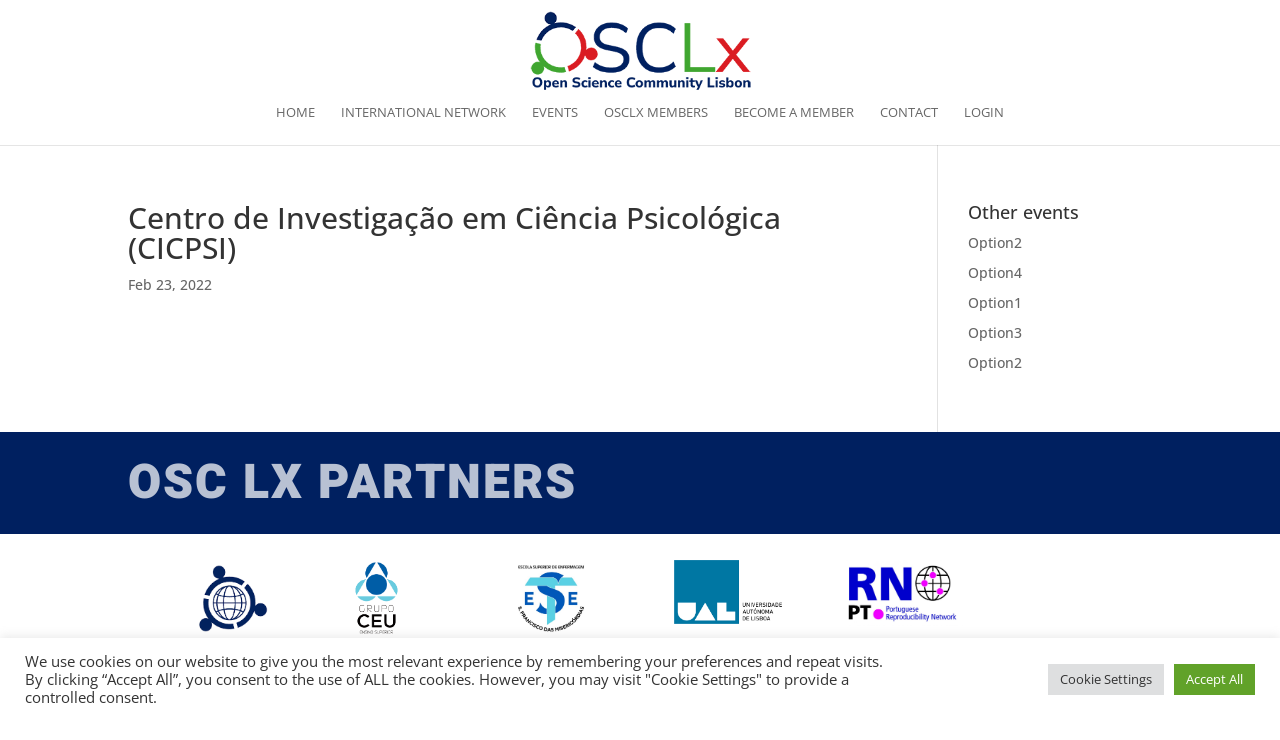

--- FILE ---
content_type: text/css
request_url: https://openscience-lisbon.com/wp-content/et-cache/global/et-divi-customizer-global.min.css?ver=1767680000
body_size: 3974
content:
.nav li ul{border-color:#002060}#top-menu li a{font-size:13px}body.et_vertical_nav .container.et_search_form_container .et-search-form input{font-size:13px!important}#top-menu li a,.et_search_form_container input{font-weight:normal;font-style:normal;text-transform:uppercase;text-decoration:none}.et_search_form_container input::-moz-placeholder{font-weight:normal;font-style:normal;text-transform:uppercase;text-decoration:none}.et_search_form_container input::-webkit-input-placeholder{font-weight:normal;font-style:normal;text-transform:uppercase;text-decoration:none}.et_search_form_container input:-ms-input-placeholder{font-weight:normal;font-style:normal;text-transform:uppercase;text-decoration:none}#top-menu li.current-menu-ancestor>a,#top-menu li.current-menu-item>a,#top-menu li.current_page_item>a{color:#002060}@media only screen and (min-width:981px){.et_header_style_centered #logo{max-height:88%}.et_pb_svg_logo.et_header_style_centered #logo{height:88%}.et-fixed-header #top-menu li.current-menu-ancestor>a,.et-fixed-header #top-menu li.current-menu-item>a,.et-fixed-header #top-menu li.current_page_item>a{color:#002060!important}}@media only screen and (min-width:1350px){.et_pb_row{padding:27px 0}.et_pb_section{padding:54px 0}.single.et_pb_pagebuilder_layout.et_full_width_page .et_post_meta_wrapper{padding-top:81px}.et_pb_fullwidth_section{padding:0}}	#main-header,#et-top-navigation{font-family:'Open Sans',Helvetica,Arial,Lucida,sans-serif}#form_61a6a08d87313 .af-page-button span.title{display:none}a.deny{background-color:#ffffff;border:1px solid #f3463a;padding:4px 8px;border-radius:4px;display:inline-block;margin-top:8px;color:#f3463a}a.deny:hover{background-color:#f3463a;color:#ffffff}a.approve{background-color:#ffffff;border:1px solid #61bd4f;padding:4px 8px;border-radius:4px;display:inline-block;margin-top:8px;color:#61bd4f}a.approve:hover{background-color:#61bd4f;color:#ffffff}a.send-email{background-color:#ffffff;border:1px solid #002060;padding:4px 8px;border-radius:4px;display:inline-block;margin-top:8px;color:#002060}a.send-email:hover{background-color:#002060;color:#ffffff}@media screen and (max-width:960px){a.af-page-button .title{display:none}}@media screen and (max-width:690px){.af-field{width:100%!important}a.af-page-button .title{display:none}}.coming input[type=submit],.coming button[type=submit]{background-color:#40A630!important;border:1px solid #ddd!important;color:#fff!important;font-size:1em!important;padding:10px 15px!important;display:inline-block!important;text-align:center!important;width:100%!important}span.label{font-weight:800}a.ler-mais{background-color:#ffffff;border:1px solid #da1c22;padding:4px 8px;border-radius:4px;display:inline-block;margin-top:8px;color:red}a.ler-mais:hover{background-color:#da1c22;color:#ffffff}.row-content{border-bottom:1px solid #002060}.row-content h3{color:#002060;font-weight:bold}.et_pb_row.info{width:100%}.info{padding:15px;margin-top:15px}.info a{color:#da1c22}.projeto,.evento,.pub,.area{border-bottom:1px solid #002060;padding:15px 0}.projeto:last-child,.evento:last-child,.pub:last-child,.area:last-child{border:0}body.modal-open{overflow:hidden}.footer-modal-open{position:sticky}.header-modal-open{z-index:1!important}.modal{display:none;position:fixed;z-index:9999999;padding-top:100px;left:0;top:0;width:100%;height:100%;overflow:auto;background-color:rgb(0,0,0);background-color:rgba(0,0,0,0.4)}.modal-content{background-color:#fefefe;margin:auto;padding:40px;border:1px solid #888;width:50%}.modal-content p{font-size:14px;padding-bottom:5px}@media screen and (max-width:992px){.modal-content{width:80%}.all-product-tags,.all-sub-cat{margin:30px 0!important}.selos_grid{min-height:100%}}.modal-content h3{color:#002060;font-weight:bold}.modal-content p,.et_pb_toggle_content p{}.modal-content h2{padding:20px 0}.close{color:#aaaaaa;float:right;font-size:42px;margin-top:-20px}.close:hover,.close:focus{color:#000;text-decoration:none;cursor:pointer}

--- FILE ---
content_type: text/css
request_url: https://openscience-lisbon.com/wp-content/et-cache/29080/et-core-unified-cpt-tb-28811-deferred-29080.min.css?ver=1767835344
body_size: 1969
content:
.et_pb_section_0_tb_footer.et_pb_section{padding-top:0px;padding-bottom:0px;margin-bottom:0px;background-color:#002060!important}.et_pb_row_0_tb_footer.et_pb_row{padding-top:20px!important;padding-bottom:10px!important;margin-top:0px!important;margin-bottom:0px!important;padding-top:20px;padding-bottom:10px}.et_pb_text_0_tb_footer h2{font-family:'Heebo',Helvetica,Arial,Lucida,sans-serif;font-weight:900;text-transform:uppercase;font-size:48px;color:rgba(255,255,255,0.72)!important;letter-spacing:2px;line-height:1.3em}.et_pb_section_1_tb_footer.et_pb_section{padding-top:0px;padding-bottom:0px;margin-top:0px;margin-bottom:0px}.et_pb_image_0_tb_footer{width:55%;text-align:right;margin-right:0}.et_pb_image_1_tb_footer{max-width:53%;text-align:center}.et_pb_image_2_tb_footer{width:57%;text-align:center}.et_pb_image_3_tb_footer{max-width:74%;text-align:center}.et_pb_image_4_tb_footer{max-width:85%;text-align:center}.et_pb_row_2_tb_footer{border-top-width:1px;border-top-color:#002060}.et_pb_text_1_tb_footer,.et_pb_text_2_tb_footer,.et_pb_text_3_tb_footer{font-size:12px}.et_pb_image_4_tb_footer.et_pb_module{margin-left:auto!important;margin-right:auto!important}@media only screen and (max-width:980px){.et_pb_text_0_tb_footer h2{font-size:40px}.et_pb_image_0_tb_footer .et_pb_image_wrap img,.et_pb_image_1_tb_footer .et_pb_image_wrap img,.et_pb_image_2_tb_footer .et_pb_image_wrap img,.et_pb_image_3_tb_footer .et_pb_image_wrap img,.et_pb_image_4_tb_footer .et_pb_image_wrap img{width:auto}.et_pb_row_2_tb_footer{border-top-width:1px;border-top-color:#002060}}@media only screen and (max-width:767px){.et_pb_text_0_tb_footer h2{font-size:24px}.et_pb_image_0_tb_footer .et_pb_image_wrap img,.et_pb_image_1_tb_footer .et_pb_image_wrap img,.et_pb_image_2_tb_footer .et_pb_image_wrap img,.et_pb_image_3_tb_footer .et_pb_image_wrap img,.et_pb_image_4_tb_footer .et_pb_image_wrap img{width:auto}.et_pb_row_2_tb_footer{border-top-width:1px;border-top-color:#002060}}